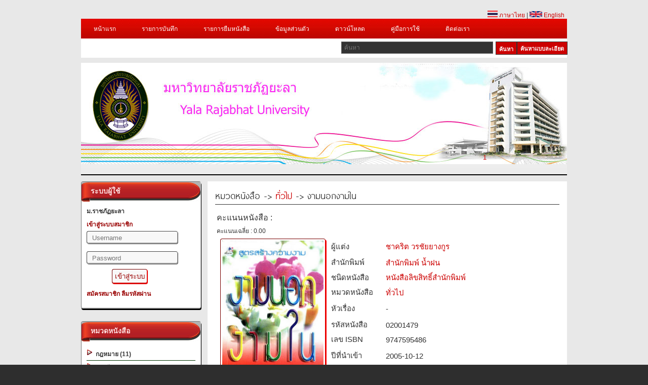

--- FILE ---
content_type: text/html; charset=UTF-8
request_url: https://www.2ebook.com/new/library/book_detail/yru/02001479
body_size: 13121
content:
<meta http-equiv="Content-Type" content="text/html; charset=utf-8" />





<!DOCTYPE html PUBLIC "-//W3C//DTD XHTML 1.0 Transitional//EN" "http://www.w3.org/TR/xhtml1/DTD/xhtml1-transitional.dtd">
<html xmlns="https://www.w3.org/1999/xhtml">
<head>
<!-- check IE-->
<!-- check IE-->  
<meta http-equiv="Content-Type" content="text/html; charset=utf-8" />
			<meta property="og:url"           content="https://www.2ebook.com/new/library/book_detail/yru/02001479" />
			<meta property="og:type"          content="book" />
			<meta property="og:title"         content="งามนอกงามใน" />
			<meta property="og:description"   content="..." />
			<meta property="og:image"         content="https://www.2ebook.com/new/assets/images/thumb/02001479.jpg" />
			<meta property="fb:app_id"         content="1419673618311871" />
		<title>ม.ราชภัฏยะลา</title>
<meta name="keywords" content="E-Library,อ่านหนังสือ Online,ห้องสมุด" />
<!--<meta name="description" content="Station Shop Theme, free CSS template provided by templatemo.com" />-->
<!-- -->
<link href="https://www.2ebook.com/new/assets/library/css/templatemo_style.min.css" rel="stylesheet" type="text/css" />
<link rel="icon" href="https://www.2ebook.com/new/assets/images/faviconlogo/31.png" type="image/png">
<link rel="stylesheet" type="text/css" href="https://www.2ebook.com/new/assets/library/css/ddsmoothmenu.min.css" />

<script type="text/javascript" src="https://www.2ebook.com/new/assets/library/js/jquery.min.js"></script>
<script type="text/javascript" src="https://www.2ebook.com/new/assets/library/js/ddsmoothmenu.min.js"></script>

<script language="javascript" type="text/javascript">
function clearText(field)
{
    if (field.defaultValue == field.value) field.value = '';
    else if (field.value == '') field.value = field.defaultValue;
}
</script>
<!-- -->
<script type="text/javascript">

ddsmoothmenu.init({
	mainmenuid: "top_nav", //menu DIV id
	orientation: 'h', //Horizontal or vertical menu: Set to "h" or "v"
	classname: 'ddsmoothmenu', //class added to menu's outer DIV
	//customtheme: ["#1c5a80", "#18374a"],
	contentsource: "markup" //"markup" or ["container_id", "path_to_menu_file"]
})

</script>

<link rel="stylesheet" type="text/css" media="all" href="https://www.2ebook.com/new/assets/library/css/jquery.dualSlider.0.2.min.css" />
<script src="https://code.jquery.com/jquery-1.9.1.js"></script>

<script type="text/javascript">
	var js = jQuery.noConflict();
    </script>
<script src="https://www.2ebook.com/new/assets/library/js/menu.min.js" type="text/javascript"></script>
<script src="https://www.2ebook.com/new/assets/library/js/jquery.easing.1.3.min.js" type="text/javascript"></script>
<script src="https://www.2ebook.com/new/assets/library/js/jquery.timers-1.2.min.js" type="text/javascript"></script>
 
   
   <script src="https://www.2ebook.com/new/assets/library/js/jquery.dualSlider.0.3.min.js" type="text/javascript"></script>
<!--<script src="http://code.jquery.com/jquery-migrate-1.2.0.js?v=1001"></script>-->
<script type="text/javascript">

    js(document).ready(function(js) {
        js(".carousel").dualSlider({
            auto:true,
            autoDelay: 6000,
            easingCarousel: "swing",
            easingDetails: "easeOutBack",
            durationCarousel: 1000,
            durationDetails: 600
        });
        
    });
    
</script>
<!--[if lt IE 8]>
<script src="http://ie7-js.googlecode.com/svn/version/2.1(beta4)/IE8.js"></script>
<![endif]-->
<!--[if lt IE 7]>
<script src="http://ie7-js.googlecode.com/svn/version/2.1(beta4)/IE7.js"></script>
<![endif]-->
<!--[if lt IE 9]>
<script src="http://ie7-js.googlecode.com/svn/version/2.1(beta4)/IE9.js"></script>
<![endif]-->

<style type="text/css">
.icon_book_detail{
	margin-bottom:-13px;
	padding-left:-20px;
	}
.sort{
	float:right;
	}
.sort select{
    padding: 5px;
    font-size: 13px;
    line-height: 1;
    border:1px 1px 1px 1px;
	border-color: #09F;
    border-radius: 3px 3px 3px 3px;
	}
</style>
<!--<link rel="stylesheet" href="//netdna.bootstrapcdn.com/bootstrap/3.1.1/css/bootstrap.min.css">
<link rel="stylesheet" href="//netdna.bootstrapcdn.com/font-awesome/4.0.3/css/font-awesome.min.css">-->
    
</head>

<body>

<div id="templatemo_wrapper">
	<div id="templatemo_header">
    	<div id="site_title">
        	<!--<h1><a href="http://www.templatemo.com">Free CSS Templates</a></h1>-->
        </div>
       
        <div id="header_right">
       &nbsp;
        </div>
        
        <div class="cleaner"></div>
    </div> <!-- END of templatemo_header -->
    <div style="float:right; margin-right:5px;"><a href="https://www.2ebook.com/new/language/th/"><img src="https://www.2ebook.com/new/assets/library/images/thai.png" width="20"/> ภาษาไทย</a> | <a href="https://www.2ebook.com/new/language/en"><img src="https://www.2ebook.com/new/assets/library/images/england.png" width="25"/> English</a> </div><br/>
    <div id="templatemo_menu">
    	<div id="top_nav" class="ddsmoothmenu">            <ul>
       <li><a href="https://www.2ebook.com/new/library/index/yru">หน้าแรก</a></li>
       		 <li><a href="https://www.2ebook.com/new/library/login_user/yru">รายการบันทึก</a></li>
         <li><a href="https://www.2ebook.com/new/library/login_user/yru">รายการยืมหนังสือ</a>
         <ul>
<li><a rel="nofollow" href="https://www.2ebook.com/new/library/login_user/yru">ประวัติการยืมหนังสือ</a></li>
<li><a rel="nofollow" href="https://www.2ebook.com/new/library/login_user/yru">หนังสือเล่มโปรด</a></li>
         </ul>
         </li> 
         <!-- -->
         <li><a href="https://www.2ebook.com/new/library/login_user/yru">ข้อมูลส่วนตัว</a></li>
		        <li><a href="https://www.2ebook.com/new/library/download/yru">ดาวน์โหลด</a>
        <li><a href="https://www.2ebook.com/new/library/manual/yru">คู่มือการใช้</a>
        <li><a href="https://www.2ebook.com/new/library/contact/yru">ติดต่อเรา</a>
                </li>
              </ul>
              <!-- AddThis Button BEGIN -->
<!--<div class="share">
    <div class="addthis_toolbox addthis_default_style">&nbsp;&nbsp;
        <a href="https://www.addthis.com/bookmark.php?v=250&amp;username=xa-4c216d9d73726a60" class="addthis_button_compact"  addthis:url='https://www.2ebook.com/new/library/index/yru' addthis:title='2eBooks Library' addthis:description='2eBooks Library'></a>
        <a class="addthis_button_facebook" addthis:url='https://www.2ebook.com/new/library/index/yru' addthis:title='2eBooks Library' addthis:description='2eBooks Library'></a>
        <a class="addthis_button_myspace"  addthis:url='https://www.2ebook.com/new/library/index/yru' addthis:title='2eBooks Library' addthis:description='2eBooks Library'></a>
        <a class="addthis_button_google"  addthis:url='https://www.2ebook.com/new/library/index/yru' addthis:title='2eBooks Library' addthis:description='2eBooks Library'></a>
        <a class="addthis_button_twitter"  addthis:url='https://www.2ebook.com/new/library/index/yru' addthis:title='2eBooks Library' addthis:description='2eBooks Library'></a>
        <span class="addthis_separator"></span>
    </div>
    <script type="text/javascript" src="https://s7.addthis.com/js/250/addthis_widget.js#username=xa-4c216d9d73726a60"></script>
</div>-->
<!-- AddThis Button End --> 
            <br style="clear: left" />
        </div> <!-- end of ddsmoothmenu -->
        <div id="menu_second_bar">
        	<div id="top_shopping_cart">
            <!--<a href="http://2ebook.com/yru" style="height:24px;"><div class="old_btn">&nbsp;&nbsp;เข้าใช้งานระบบเดิม&nbsp;&nbsp;</div></a>-->
            </div>
        	<div id="templatemo_search">
<form action="https://www.2ebook.com/new/library/search/yru" method="post">
                  <input type="text" placeholder="ค้นหา" name="keyword" id="keyword" title="keyword" onFocus="clearText(this)" onBlur="clearText(this)" class="txt_field" />
                  <a href="https://www.2ebook.com/new/library/power_search/yru" class="sub_btn" style="height:24px;">&nbsp;&nbsp;ค้นหาแบบละเอียด&nbsp;&nbsp;</a>
                  <input type="submit" name="Search" value="ค้นหา" alt="Search" id="searchbutton" title="Search" class="sub_btn"  />
                </form>
                
            </div>
            <div class="cleaner"></div>
    	</div>
    </div> <!-- END of templatemo_menu -->
   
    <div id="templatemo_middle" class="carousel">
    	<div class="panel">
				<div class="paging">
					<div id="numbers"></div>
					<!--<a href="javascript:void(0);" class="previous" title="Previous" >Previous</a>
					<a href="javascript:void(0);" class="next" title="Next">Next</a>-->
				</div> <!--/paging -->
			</div><!-- /panel -->
	
			<div class="backgrounds">
                <!-- fix picture banner-->
            
           <div class="item item_1">
    <img src="https://www.2ebook.com/new/assets/images/header/31/1.jpg?=1505637592"alt="Slider 01" />
	

		   </div><!-- /item -->
				</div><!-- /backgrounds -->
    </div> <!-- END of templatemo_middle -->
    
    <div id="templatemo_main">
   		<!-- Side Bar-->
        <div id="sidebar" class="float_l">
        <!-- BMA Newspeper-->
                <!-- BMA Newspeper-->
        <!-- login-->
		        <div class="sidebar_box">
            	<h3>&nbsp;&nbsp;ระบบผู้ใช้</h3>
 <div class="content"> 
                	<div class="bs_box loginbg">
                    <div class="text_uni">ม.ราชภัฏยะลา</div>
					                    <li class="text_login"><a>เข้าสู่ระบบสมาชิก </a></li>
           <form id="login_form" action="https://www.2ebook.com/new/library/index/yru" method="post">
                                               <li>
                        <input type="text" name="user" placeholder="Username" />
                        </li>
                        <li>
                        <input type="password" name="pass" placeholder="Password" />
                        </li>
                        <li>
                        <input type="submit" name="submit_session" id="btn1" value="เข้าสู่ระบบ"/>
                        <!--<a href="https://www.facebook.com/v2.12/dialog/oauth?client_id=1419673618311871&state=37a9290d3d17a066dece9d3d41789f1c&response_type=code&sdk=php-sdk-5.6.3&redirect_uri=https%3A%2F%2Fwww.2ebook.com%2Fnew%2Flibrary%2Findex%2Fyru&scope=email"><img src="https://www.2ebook.com/new/assets/library/images/fsmall_login.png" width="70" border="0"></a>-->
                        </li>
                   </form> 
                <!-- fb login -->
				
                 			
                <!-- fb login-->

<li class="text_login">
   <p></p>
<a href="https://www.2ebook.com/new/library/register/yru">สมัครสมาชิก</a> 
<a href="https://www.2ebook.com/new/library/forgot_password/yru">ลืมรหัสผ่าน</a></li>
                                           <!-- book borrow -->
                  <script type="text/javascript">
$(document).ready(function(){
	$(".borrow_show").show();
    	$('.borrow_show').click(function(){
    		$(".list_borrow").slideToggle();
    	});
		$(".borrow_hide").hide();
    	$('.borrow_hide').click(function(){
    		$(".list_borrow").slideToggle();
    	});
	
	$("#gle a").click(function () {
		$("#gle a").toggle();
		});
});

 </script>
 <style type="text/css">
 .list_borrow{
	 margin-left:5px;
	 margin-right:5px;
	 margin-bottom:5px;
	 border:outset 1px #999999;
	 padding:5px 0 0 5px;
	 }
#gle{
	margin:-20px 0px 0px 0px;
	}
 </style>
                                   <!-- book borrow -->
                        <div class="cleaner"></div>
                    </div>
                </div>
            </div>
		        <!-- login-->
        	<div class="sidebar_box"><span class="bottom"></span>
            	<h3>&nbsp;&nbsp;หมวดหนังสือ</h3>   
                <div class="content"> 
                	<ul class="sidebar_list">
                                     
                    
	           <ul class="right_menu">
<li class="first"><a href="https://www.2ebook.com/new/library/categories/yru/02/"><img src="https://www.2ebook.com/new/assets/library/images/ebook/list.png" border="0" style="border:none;top:20px;"/>&nbsp;
กฎหมาย (11)</a></li>
                </ul>
                    
	           <ul class="right_menu">
<li class="first"><a href="https://www.2ebook.com/new/library/categories/yru/03/"><img src="https://www.2ebook.com/new/assets/library/images/ebook/list.png" border="0" style="border:none;top:20px;"/>&nbsp;
การศึกษา (222)</a></li>
                </ul>
                    
	           <ul class="right_menu">
<li class="first"><a href="https://www.2ebook.com/new/library/categories/yru/07/"><img src="https://www.2ebook.com/new/assets/library/images/ebook/list.png" border="0" style="border:none;top:20px;"/>&nbsp;
การเกษตรและชีววิทยา (81)</a></li>
                </ul>
                    
	           <ul class="right_menu">
<li class="first"><a href="https://www.2ebook.com/new/library/categories/yru/05/"><img src="https://www.2ebook.com/new/assets/library/images/ebook/list.png" border="0" style="border:none;top:20px;"/>&nbsp;
การเมืองและการปกครอง (3)</a></li>
                </ul>
                    
	           <ul class="right_menu">
<li class="first"><a href="https://www.2ebook.com/new/library/categories/yru/01/"><img src="https://www.2ebook.com/new/assets/library/images/ebook/list.png" border="0" style="border:none;top:20px;"/>&nbsp;
กีฬา ท่องเที่ยว สุขภาพและอาหาร (208)</a></li>
                </ul>
                    
	           <ul class="right_menu">
<li class="first"><a href="https://www.2ebook.com/new/library/categories/yru/06/"><img src="https://www.2ebook.com/new/assets/library/images/ebook/list.png" border="0" style="border:none;top:20px;"/>&nbsp;
คอมพิวเตอร์ (96)</a></li>
                </ul>
                    
	           <ul class="right_menu">
<li class="first"><a href="https://www.2ebook.com/new/library/categories/yru/13/"><img src="https://www.2ebook.com/new/assets/library/images/ebook/list.png" border="0" style="border:none;top:20px;"/>&nbsp;
ธุรกิจ เศรษฐศาสตร์และการจัดการ (82)</a></li>
                </ul>
                    
	           <ul class="right_menu">
<li class="first"><a href="https://www.2ebook.com/new/library/categories/yru/10/"><img src="https://www.2ebook.com/new/assets/library/images/ebook/list.png" border="0" style="border:none;top:20px;"/>&nbsp;
จิตวิทยา (2)</a></li>
                </ul>
                    
	           <ul class="right_menu">
<li class="first"><a href="https://www.2ebook.com/new/library/categories/yru/16/"><img src="https://www.2ebook.com/new/assets/library/images/ebook/list.png" border="0" style="border:none;top:20px;"/>&nbsp;
นวนิยาย อ่านเล่น และนิทาน (9)</a></li>
                </ul>
                    
	           <ul class="right_menu">
<li class="first"><a href="https://www.2ebook.com/new/library/categories/yru/11/"><img src="https://www.2ebook.com/new/assets/library/images/ebook/list.png" border="0" style="border:none;top:20px;"/>&nbsp;
วิทยาศาสตร์ (52)</a></li>
                </ul>
                    
	           <ul class="right_menu">
<li class="first"><a href="https://www.2ebook.com/new/library/categories/yru/09/"><img src="https://www.2ebook.com/new/assets/library/images/ebook/list.png" border="0" style="border:none;top:20px;"/>&nbsp;
ประวัติศาสตร์และอัตชีวประวัติ (50)</a></li>
                </ul>
                    
	           <ul class="right_menu">
<li class="first"><a href="https://www.2ebook.com/new/library/categories/yru/12/"><img src="https://www.2ebook.com/new/assets/library/images/ebook/list.png" border="0" style="border:none;top:20px;"/>&nbsp;
ศาสนาและปรัชญา (19)</a></li>
                </ul>
                    
	           <ul class="right_menu">
<li class="first"><a href="https://www.2ebook.com/new/library/categories/yru/14/"><img src="https://www.2ebook.com/new/assets/library/images/ebook/list.png" border="0" style="border:none;top:20px;"/>&nbsp;
ศิลปะและวัฒนธรรม (19)</a></li>
                </ul>
                    
	           <ul class="right_menu">
<li class="first"><a href="https://www.2ebook.com/new/library/categories/yru/08/"><img src="https://www.2ebook.com/new/assets/library/images/ebook/list.png" border="0" style="border:none;top:20px;"/>&nbsp;
เทคโนโลยี วิศวกรรม อุตสาหกรรม (70)</a></li>
                </ul>
                    
	           <ul class="right_menu">
<li class="first"><a href="https://www.2ebook.com/new/library/categories/yru/04/"><img src="https://www.2ebook.com/new/assets/library/images/ebook/list.png" border="0" style="border:none;top:20px;"/>&nbsp;
โทรคมนาคม (2)</a></li>
                </ul>
                    
	           <ul class="right_menu">
<li class="first"><a href="https://www.2ebook.com/new/library/categories/yru/15/"><img src="https://www.2ebook.com/new/assets/library/images/ebook/list.png" border="0" style="border:none;top:20px;"/>&nbsp;
ทั่วไป (43)</a></li>
                </ul>
                    
	           <ul class="right_menu">
<li class="first"><a href="https://www.2ebook.com/new/library/categories/yru/20/"><img src="https://www.2ebook.com/new/assets/library/images/ebook/list.png" border="0" style="border:none;top:20px;"/>&nbsp;
สังคมศาสตร์ (3)</a></li>
                </ul>
                    
	           <ul class="right_menu">
<li class="first"><a href="https://www.2ebook.com/new/library/categories/yru/99/"><img src="https://www.2ebook.com/new/assets/library/images/ebook/list.png" border="0" style="border:none;top:20px;"/>&nbsp;
ไม่สังกัดหมวด (2)</a></li>
                </ul>
                    
	           <ul class="right_menu">
<li class="first"><a href="https://www.2ebook.com/new/library/categories/yru/21/"><img src="https://www.2ebook.com/new/assets/library/images/ebook/list.png" border="0" style="border:none;top:20px;"/>&nbsp;
คณิตศาสตร์ (2)</a></li>
                </ul>
                                        </ul>
                </div>
            </div>
<!-- Type Book-->
            <div class="sidebar_box"><span class="bottom"></span>
      <h3>&nbsp;&nbsp;ชนิดหนังสือ</h3>
             <div class="content">
			<ul class="sidebar_list">
                                     
                    	           <ul class="right_menu">
<li class="first"><a href="https://www.2ebook.com/new/library/type_result/yru/1/"><img src="https://www.2ebook.com/new/assets/library/images/ebook/list.png" border="0" style="border:none;top:20px;"/>&nbsp;
หนังสือเผยแพร่ (541)</a></li>
                </ul>
                    	           <ul class="right_menu">
<li class="first"><a href="https://www.2ebook.com/new/library/type_result/yru/2/"><img src="https://www.2ebook.com/new/assets/library/images/ebook/list.png" border="0" style="border:none;top:20px;"/>&nbsp;
หนังสือลิขสิทธิ์สำนักพิมพ์ (395)</a></li>
                </ul>
                    	           <ul class="right_menu">
<li class="first"><a href="https://www.2ebook.com/new/library/type_result/yru/3/"><img src="https://www.2ebook.com/new/assets/library/images/ebook/list.png" border="0" style="border:none;top:20px;"/>&nbsp;
หนังสือหายาก (40)</a></li>
                </ul>
                                        </ul>	
</div>
</div>
<!-- Type Book-->
            <div class="sidebar_box"><span class="bottom"></span>
            	<h3>&nbsp;&nbsp;5 อันดับหนังสือยอดนิยม</h3> 
                <!-- Popular Book-->
                                <div class="content">
                  <div class="bs_box">
				  <table><tr><td>
                  <a href="https://www.2ebook.com/new/library/book_detail/yru/02002358"><img src="https://www.2ebook.com/new/assets/images/thumb/02002358.jpg"  alt="Image 04" width="60"/></a>
                  </td><td><h4>
<a href="https://www.2ebook.com/new/library/book_detail/yru/02002358">โปรแกรมสำเร็จรูปในงานอาชีพ ( XP /office 2007/2010 )</a>
</h4>
                    <!--<p class="price">รหัสหนังสือ 02002358</p>-->
					<p class="price">ศูนย์ส่งเสริมวิชาการ</p>
                    <p class="price">เปิดอ่าน 64 ครั้ง</p>
                        <div class="cleaner"></div>
						</td></tr></table>
                    </div>
                </div>
                                <div class="content">
                  <div class="bs_box">
				  <table><tr><td>
                  <a href="https://www.2ebook.com/new/library/book_detail/yru/02002276"><img src="https://www.2ebook.com/new/assets/images/thumb/02002276.jpg"  alt="Image 04" width="60"/></a>
                  </td><td><h4>
<a href="https://www.2ebook.com/new/library/book_detail/yru/02002276">ภาษาอังกฤษเพื่อการสื่อสาร 1</a>
</h4>
                    <!--<p class="price">รหัสหนังสือ 02002276</p>-->
					<p class="price">ศูนย์ส่งเสริมวิชาการ</p>
                    <p class="price">เปิดอ่าน 50 ครั้ง</p>
                        <div class="cleaner"></div>
						</td></tr></table>
                    </div>
                </div>
                                <div class="content">
                  <div class="bs_box">
				  <table><tr><td>
                  <a href="https://www.2ebook.com/new/library/book_detail/yru/02002356"><img src="https://www.2ebook.com/new/assets/images/thumb/02002356.jpg"  alt="Image 04" width="60"/></a>
                  </td><td><h4>
<a href="https://www.2ebook.com/new/library/book_detail/yru/02002356">เศรษฐกิจพอเพียง</a>
</h4>
                    <!--<p class="price">รหัสหนังสือ 02002356</p>-->
					<p class="price">ศูนย์ส่งเสริมวิชาการ</p>
                    <p class="price">เปิดอ่าน 38 ครั้ง</p>
                        <div class="cleaner"></div>
						</td></tr></table>
                    </div>
                </div>
                                <div class="content">
                  <div class="bs_box">
				  <table><tr><td>
                  <a href="https://www.2ebook.com/new/library/book_detail/yru/02002629"><img src="https://www.2ebook.com/new/assets/images/thumb/02002629.jpg"  alt="Image 04" width="60"/></a>
                  </td><td><h4>
<a href="https://www.2ebook.com/new/library/book_detail/yru/02002629">จิตวิทยาทั่วไป (2201-2705)</a>
</h4>
                    <!--<p class="price">รหัสหนังสือ 02002629</p>-->
					<p class="price">สำนักพิมพ์ วังอักษร</p>
                    <p class="price">เปิดอ่าน 37 ครั้ง</p>
                        <div class="cleaner"></div>
						</td></tr></table>
                    </div>
                </div>
                                <div class="content">
                  <div class="bs_box">
				  <table><tr><td>
                  <a href="https://www.2ebook.com/new/library/book_detail/yru/02002536"><img src="https://www.2ebook.com/new/assets/images/thumb/02002536.jpg"  alt="Image 04" width="60"/></a>
                  </td><td><h4>
<a href="https://www.2ebook.com/new/library/book_detail/yru/02002536">พลศึกษาเพื่อพัฒนากายภาพเฉพาะทาง(2000-1607)</a>
</h4>
                    <!--<p class="price">รหัสหนังสือ 02002536</p>-->
					<p class="price">สำนักพิมพ์ วังอักษร</p>
                    <p class="price">เปิดอ่าน 32 ครั้ง</p>
                        <div class="cleaner"></div>
						</td></tr></table>
                    </div>
                </div>
                                <!-- Popular Book-->
            </div> 
            
            <!-- like page facebook api-->
            <div class="sidebar_box"><span class="bottom"></span>
             <div class="content">
<div class="bs_box">
<div id="fb-root"></div>

<script>(function(d, s, id) {
  var js, fjs = d.getElementsByTagName(s)[0];
  if (d.getElementById(id)) return;
  js = d.createElement(s); js.id = id;
  js.src = "//connect.facebook.net/th_TH/all.js#xfbml=1";
  fjs.parentNode.insertBefore(js, fjs);
}(document, 'script', 'facebook-jssdk'));</script>
<!--script>
  (function(d, s, id){
     var js, fjs = d.getElementsByTagName(s)[0];
     if (d.getElementById(id)) return;
     js = d.createElement(s); js.id = id;
     js.src = "//connect.facebook.net/th_TH/sdk.js";
     fjs.parentNode.insertBefore(js, fjs);
   }(document, 'script', 'facebook-jssdk'));
</script-->
<div class="fb-like-box" data-href="https://www.facebook.com/pages/2ebookcom-Digital-Library/142780279141902?fref=ts" data-width="235" data-height="400" data-colorscheme="light" data-show-faces="true" data-header="false" data-stream="false" data-show-border="false" style="margin-left:-10px;"></div>
</div></div>
</div>
<!--div class="bs_box">
<//?if($_SESSION['uni_sname'] == 'ldd') {?>
<div align="center"><script language='javascript1.1'> page='e-book คลังความรู้สู่ปัญญา';</script>
      <script language="javascript1.1" src="http://hits1.truehits.net/data/c0002848.js">
</script></div>
<//?}?>
</div-->
<!-- like page facebook api-->
        </div>
       
        <!-- Side Bar--><div id="content" class="float_r">

<div class="h_detail">
หมวดหนังสือ -> <a href="https://www.2ebook.com/new/library/categories/yru/15/">
ทั่วไป</a> -> งามนอกงามใน</div>
<!-- ระบบได้ทำการบันทึกข้อมูลการจองหนังสือ เทคนิคการออกแบบระบบแสงสว่าง (ฉบับปรับปรุง)โดยคุณ kprutest เรียบร้อยแล้ว-->

<form action="" name="read" method="post">
 <input type="hidden" name="book_id" id="f_book_id" value="02001479"
  >
 <input type="hidden" name="bookshelf_id" id="f_bookshelf_id" value="12501"> 
 <input type="hidden" name="bookstatustype_id" id="f_bookstatustype_id" value="1">
 <!--<input type="hidden" name="pageNumber" value="176">-->
 <input type="hidden" name="book_tile" id="f_book_tile" value="งามนอกงามใน">
 <input type="hidden" name="base_url"  id="f_base_url" value="https://www.2ebook.com/new/">
 <input type="hidden" name="unid" id="f_unid" value="31">
 <input type="hidden" name="u_id" id="f_u_id" value="0">
 <input type="hidden" name="uni_sname" id="f_uni_sname" value="yru">


 <table>
<tr>
<td valign="bottom">คะแนนหนังสือ :</td>
<td valign="top"><div class="exemple">
<div class="exemple4" data-average="10" data-id="4"></div>
</div></td>
</tr>
<tr>
<td style="font-size:12px;">คะแนนเฉลี่ย : 0.00 </td>
</tr>
</table>
<table width="700">
<tr>
    <td width="213" rowspan="17" align="center" valign="top">
		<div class="img_detail"><img src="https://www.2ebook.com/new/assets/images/thumb/02001479.jpg" width="200" /></div>
    	<br/><br/>
			<a href="https://www.2ebook.com/new/library/user_login/yru/" id="btnonline">อ่านหนังสือ&nbsp; </a>
		<!--<a href="https://www.2ebook.com/new/library/user_login/yru" id="btn2">อ่านแบบ Flip</a>-->
				
        <td width="8"></td>
    <td width="18"></td>
  </tr>
  <tr>
    <td width="89" valign="top" style="font-size:15px;">ผู้แต่ง      </td>
    <td width="331" align="left" style="font-size:15px;"><a href="javascript:void(0)" onclick="document.forms['author'].submit();">
      ชาคริต วรชัยยางกูร    </a></td>
  </tr>
  <tr></tr>
  <tr>
    <td width="89" valign="top" style="font-size:15px;">สำนักพิมพ์</td>
    <td width="331" style="font-size:15px;">      <a href="https://www.2ebook.com/new/library/publisher/yru/5">
        สำนักพิมพ์ น้ำฝน      </a></td>
  </tr>
  <tr>
    <td width="100" valign="top" style="font-size:15px;">ชนิดหนังสือ­</td>
    <td width="331" style="font-size:15px;">      <a href="https://www.2ebook.com/new/library/book_type/yru/2">
        หนังสือลิขสิทธิ์สำนักพิมพ์      </a></td>
  </tr>
  <tr>
    <td width="89" valign="top" style="font-size:15px;">หมวดหนังสือ­</td>
    <td width="331" style="font-size:15px;"><a href="https://www.2ebook.com/new/library/categories/yru/15">
      ทั่วไป    </a></td>
  </tr>
  <tr></tr>
  <tr>
    <td width="89" valign="top" style="font-size:15px;">หัวเรื่อง</td>
    <td width="331" style="font-size:15px;">
	 - 		 
 </td>
    <!-- onClick="document.forms['topic'].submit();" -->
  </tr>
  <tr></tr>
  <!--<tr>
    <td width="89" valign="top" style="font-size:15px;">เลขเรียกหนังสือ­</td>
    <td width="331" style="font-size:15px;">-</td>
  </tr>--> 
  <tr>
    <td width="89" valign="top" style="font-size:15px;">รหัสหนังสือ­</td>
    <td width="331" style="font-size:15px;">02001479</td>
  </tr>
  <!--<td width="130">Ã Â¸ÂªÃ Â¸â€“Ã Â¸Â²Ã Â¸â„¢Ã Â¸Â°</td>
<td width="130">1</td>
<td width="110"></tr>-->
  <tr>
    <td width="89" valign="top" style="font-size:15px;">เลข ISBN</td>
    <td width="331" style="font-size:15px;">9747595486</td>
  </tr>
  <tr></tr>
  <tr>
    <td width="89" valign="top" style="font-size:15px;">ปีที่นำเข้า</td>
    <td width="331" style="font-size:15px;">2005-10-12</td>
  </tr>
  <tr>
    <td width="89" valign="top" style="font-size:15px;">จำนวนหน้า</td>
    <td width="331" style="font-size:15px;">176</td>
  </tr>
  <!---->
 
   <tr>
      </tr>
 
    <tr>
    <td width="89" valign="top" style="font-size:15px;">รายละเอียด</td>
    <td width="331" style="font-size:13px; padding-right:15px;" rowspan="3" valign="top">...</td>
  </tr>
  <tr>
    <td height="42">&nbsp;</td>
  </tr>
  <tr>
    <td align="left" valign="top" colspan="2">
    <table width="60%">
    <tr><td align="left">
        <!-- Tweet -->
      <a href="https://twitter.com/share" class="twitter-share-button">Tweet</a>
      <script>!function(d,s,id){var js,fjs=d.getElementsByTagName(s)[0];if(!d.getElementById(id)){js=d.createElement(s);js.id=id;js.src="https://platform.twitter.com/widgets.js";fjs.parentNode.insertBefore(js,fjs);}}(document,"script","twitter-wjs");</script>
      <!-- Tweet -->
      </td>
      <td align="right" valign="top">
      <!-- Like and Share Facebook -->
     <div id="fb-root"></div>
<script>(function(d, s, id) {
  var js, fjs = d.getElementsByTagName(s)[0];
  if (d.getElementById(id)) return;
  js = d.createElement(s); js.id = id;
  js.src = "//connect.facebook.net/th_TH/sdk.js#xfbml=1&version=v2.5&appId=489934994470750";
  fjs.parentNode.insertBefore(js, fjs);
}(document, 'script', 'facebook-jssdk'));</script>
<!--<div class="fb-like" data-href="https://www.facebook.com/2ebookcom-142780279141902/timeline/" data-layout="button_count" data-action="like" data-show-faces="true" data-share="true"></div>-->
<div class="fb-like" data-href="/new/library/book_detail/yru/02001479" data-layout="button" data-action="like" data-show-faces="false" data-share="true"></div>
<!--<script src="http://static.ak.fbcdn.net/connect.php/js/FB.Share" type="text/javascript"></script>-->
      <!--data-width="450" Like and Share Facebook-->
      </td></tr></table>
 <div style="margin:10px 0px 0px 27px; font-size:12px;">
<a href="https://www.2ebook.com/new/library/user_login/yru/" id="btnonline" style="width:155px;">เก็บเป็นหนังสือเล่มโปรด</a>
</div>
      </td>
  </tr>
  
</table><br />
</form> 
<!-- Book Rate-->
<style type="text/css">
a img{border:0}
		.datasSent, .serverResponse{margin-top:20px;width:470px;height:73px;border:1px solid #F0F0F0;background-color:#F8F8F8;
		padding:10px;float:left;margin-right:10px}
		.datasSent{width:200px;left:680px;top:0}
		.serverResponse{left:680px;top:100px}
		.datasSent p, .serverResponse p {font-style:italic;font-size:12px}
		.exemple{margin-top:15px;}
		.clr{clear:both}
		pre {margin:0;padding:0}
		.notice {background-color:#F4F4F4;color:#666;border:1px solid #CECECE;padding:10px;font-weight:bold;width:600px;font-size:12px;margin-top:10px}
.fb-like{
	z-index:9999;
	margin-left:-25px;
	}
.twitter-share-button{
	z-index:9999;
	}	
</style>
<link rel="stylesheet" href="https://www.2ebook.com/new/assets/library/jrating/jquery/jRating.jquery.css" type="text/css" />
<script type="text/javascript" src="https://www.2ebook.com/new/assets/library/jrating/jquery/jquery.js"></script>
<script type="text/javascript" src="https://www.2ebook.com/new/assets/library/jrating/jquery/jRating.jquery.js"></script>
	<script type="text/javascript">
		$(document).ready(function(){
			var ratescore = 0.00;
			$('.basic').jRating();
			
			$('.exemple4').jRating({
				step:true,
				isDisabled : true,
				length : ratescore
			});
			
			$('.exemple7').jRating({
				step:true,
				length : 5,
				canRateAgain : true,
				nbRates : 100
			});
	
		});
	</script>
<script language="javascript">
function fncSubmit()
{
	if(document.bookrate.topic.value == "")
	{
		alert('กรุณากรอกหัวข้อแสดงความเห็น');
		document.bookrate.topic.focus();
		return false;
	}	
	if(document.bookrate.textdescrip.value == "")
	{
		alert('กรุณากรอกรายละเอียด');
		document.bookrate.textdescrip.focus();		
		return false;
	}	
	if(document.bookrate.code.value == "")
	{
		alert('กรุณากรอก Capcha');
		document.bookrate.code.focus();		
		return false;
	}	
	document.form1.submit();
}
</script>
<!--captcha-->
<script>
$(document).ready(function() { 

	 $('.subreviews').click(function() {  
	 	
			$.post("https://www.2ebook.com/new/assets/library/captcha/post.php?"+$("#formID").serialize(), {
		
			}, function(response){
			
			if(response==1){
				/*$("#after_submit").html('');*/
				$("#after_submit").html("<div style='color:#0C0'>Your message has been Send!!.</div>");
				$.post("https://www.2ebook.com/new/library/book_review",{ 
			 bookid:$("#bookid").val(),
			 uid:$("#uid").val(),
			 usid:$("#usid").val(),
			 topic:$("#topic").val(),
			 textdescrip:$("#textdescrip").val()
			  },
             function(data) {
                $('#send_submit').html(data);
             }
          );
				change_captcha();
				clear_form();
				location.reload();
			}else{
				/**$("#after_submit").html('');
				$("#submit").after('Error ! invalid captcha code');*/
				$("#after_submit").html('Error ! invalid captcha code');
			}
		});
		return false;
	 });
	 // refresh captcha
	 $('img#refresh').click(function() {  
			change_captcha();
	 });
	 function change_captcha()
	 {
	 	document.getElementById('captcha').src="https://www.2ebook.com/new/assets/library/captcha/get_captcha.php?rnd=" + Math.random();
	 }
	 
	 function clear_form()
	 {
	 	$("#bookid").val('');
		$("#uid").val('');
		$("#usid").val('');
		$("#topic").val('');
		$("#textdescrip").val('');
		$("#code").val('');
	 }
});
	</script>
<style type="text/css">
.error{ color:#CC0000; font-size:12px; margin:4px; font-style:italic; width:200px;}

.success{ color:#009900; font-size:12px; margin:4px; font-style:italic; width:200px;}

img#refresh{
	cursor:pointer;
	margin:0px 0px -5px 0px;
}
</style>
<!--captcha-->
     <form action="https://www.2ebook.com/new/library/book_score/yru" name="bookscore" method="post">
 <input type="hidden" name="bookid" value="02001479"  />
 <input type="hidden" name="usid" value="0"  />
 <table>
<tr>
<td>
<div class="exemple">
	<em><div class="h_review">คะแนนหนังสือ :</div></em>
    </div>
</td>
<td>
<div class="exemple">
	<div class="exemple7" data-average="10" data-id="02001479"></div>
</div>
</td>
</tr>
<tr>
<td>&nbsp;</td>
<td>
<a href="https://www.2ebook.com/new/library/user_login/yru/" id="sbtn">ให้คะแนน</a>
</td>
</tr>
<tr>
<td colspan="2"><div class="h_review">แสดงความเห็น</div></td>
</tr>
</form>
 <form action="https://www.2ebook.com/new/library/book_review" name="bookrate" method="post" onSubmit="JavaScript:return fncSubmit();" id='formID'>
 <input type="hidden" name="bookid" value="02001479" id='bookid'  />
 <input type="hidden" name="usid" value="0" id='usid' />
 <input type="hidden" name="uid" value="31" id='uid' />
<tr>
<td><div class="h_review">หัวข้อ</div></td>
<td>
<input type="text" name="topic" id='topic'/>
</td>
</tr>
<tr>
<td valign="top"><div class="h_review">รายละเอียด</div></td>
<td><textarea name="textdescrip" cols="40" rows="6" id="textdescrip" class="formInput" ></textarea></td>
</tr>
<tr>
<td>&nbsp;</td>
<td>
<div id="wrap">
<img src="https://www.2ebook.com/new/assets/library/captcha/get_captcha.php" alt="" id="captcha" />
<img src="https://www.2ebook.com/new/assets/library/captcha/refresh.jpg" width="25" alt="" id="refresh" />
</div>
</td>
</tr>
<tr>
<td>&nbsp;</td>
<td><input name="code" type="text" id="code" class="input_field validate[required] text-input" /></td>
</tr>
<tr>
<td>&nbsp;</td>
<td><div id="after_submit" class="error"></div></td>
</tr>
<tr>
<td>&nbsp;</td>
<td>
<a href="https://www.2ebook.com/new/library/user_login/yru/" id="btnonline">&nbsp;&nbsp;&nbsp;แสดงความเห็น</a>
</td>
</tr>
</table>
<div class="datasSent"></div>
</form>
<br />

</div>

<form action="https://www.2ebook.com/new/library/author/yru" name="author" method="post">
 <input type="hidden" name="book_author" value="ชาคริต วรชัยยางกูร">
</form>
<form action="https://www.2ebook.com/new/library/favorite/yru" name="favorite" method="post">
 <input type="hidden" name="bookid" value="02001479">
 <input type="hidden" name="usid" value="0"  />
 <input type="hidden" name="checkfavorite" value="checkin"/>
</form>
<form action="https://www.2ebook.com/new/library/delete_favorite/yru" name="checkoutfavorite" method="post">
 <input type="hidden" name="bookid" value="02001479">
 <input type="hidden" name="usid" value="0"  />
 <input type="hidden" name="checkfavorite" value="checkout"/>
</form>


<script type="text/javascript">

	function submitFrom(){

	  	var book_id = document.getElementById("f_book_id").value;
        var bookshelf_id = document.getElementById("f_bookshelf_id").value;
        var bookstatustype_id = document.getElementById("f_bookstatustype_id").value;
        var unid = document.getElementById("f_unid").value;
        var u_id = document.getElementById("f_u_id").value;
        var status = 'save_user_action';

            $.ajax({
                url:"https://www.2ebook.com/new/ebookReader/function.php",    //the page containing php script
                type: "post",    //request type,
                dataType: 'json',
                data: { bookshelf_id: 		bookshelf_id , 
                	    bookstatustype_id:  bookstatustype_id , 
                	    unid:   			unid , 
                	    status: 			status,
                	    u_id:   			u_id , 
                	    book_id: 			book_id 
                	  },

                success:function(result){ }
            });
	 
	}

</script>
 <div class="cleaner"></div>
    </div> <!-- END of templatemo_main -->
    
    <div id="templatemo_footer">
    	<p>
			<a href="https://www.2ebook.com/new/library/index/yru">หน้าแรก</a> | 
            		 <a href="https://www.2ebook.com/new/library/login_user/yru">รายการบันทึก</a> |
         <a href="https://www.2ebook.com/new/library/login_user/yru">รายการยืมหนังสือ</a> | 
         <a href="https://www.2ebook.com/new/library/login_user/yru">ข้อมูลส่วนตัว</a> |
		            <a href="https://www.2ebook.com/new/library/download/yru">ดาวน์โหลด</a> | 
            <a href="https://www.2ebook.com/new/library/manual/yru">คู่มือการใช้</a> |
            <a href="https://www.2ebook.com/new/library/contact/yru">ติดต่อเรา</a>
		</p>
<p>Copyright © 2013 by | <a href="http://www.staq.co.th" target="new" title="Go To STAQ">STAQ Technologies. Co., Ltd.</a>
<iframe src="/truehitsstat.php?pagename=yru" width=14 height=17 frameborder=0 marginheight=0 marginwidth=0 scrolling=no></iframe></p>
   </div>
   <div style="float:right; margin-top:-25px; margin-right:10px;"><a href="javascript:void(0)" style="color:#333">3.135.64.132</a></div>
  <br/>
  <div style="margin-right:230px; float:right; position:relative; z-index:3; display:none;">
   <!-- Histats.com  (div with counter) --><div id="histats_counter"></div>
<!-- Histats.com  START  (aync)-->

<script type="text/javascript">var _Hasync= _Hasync|| [];
_Hasync.push(['Histats.start', '1,3846026,4,388,112,48,00011010']);
_Hasync.push(['Histats.fasi', '1']);
_Hasync.push(['Histats.track_hits', '']);
(function() {
var hs = document.createElement('script'); hs.type = 'text/javascript'; hs.async = true;
hs.src = ('//s10.histats.com/js15_as.js');
(document.getElementsByTagName('head')[0] || document.getElementsByTagName('body')[0]).appendChild(hs);
})();</script>
<noscript><a href="/" target="_blank"><img  src="//sstatic1.histats.com/0.gif?3846026&101" alt="" border="0"></a></noscript>
<!-- Histats.com  END  -->
</div>
  
   <!-- END of templatemo_footer -->
    
</div> <!-- END of templatemo_wrapper -->

<!-- like page facebook api
<script>(function(d, s, id) {
  var js, fjs = d.getElementsByTagName(s)[0];
  if (d.getElementById(id)) return;
  js = d.createElement(s); js.id = id;
  js.src = "//connect.facebook.net/th_TH/all.js#xfbml=1";
  fjs.parentNode.insertBefore(js, fjs);
}(document, 'script', 'facebook-jssdk'));</script>
<div class="fb-like-box" data-href="https://www.facebook.com/pages/2ebookcom-Digital-Library/142780279141902?fref=ts" data-width="720" data-show-faces="true" data-stream="false" data-show-border="true" data-header="false"></div>
<!-- like page facebook api-->
 <img src='https://www.2ebook.com/new//assets/images/ga.png' width='50'/> <script>
  (function(i,s,o,g,r,a,m){i['GoogleAnalyticsObject']=r;i[r]=i[r]||function(){
  (i[r].q=i[r].q||[]).push(arguments)},i[r].l=1*new Date();a=s.createElement(o),
  m=s.getElementsByTagName(o)[0];a.async=1;a.src=g;m.parentNode.insertBefore(a,m)
  })(window,document,'script','//www.google-analytics.com/analytics.js','ga');

  ga('create', 'UA-84498239-5', 'auto','UniTracker');
  ga('UniTracker.send', 'pageview');
  ga('create', 'UA-8109132-1', 'auto','2ebookcom');
  ga('2ebookcom.send', 'pageview');

</script>
<!-- Global site tag (gtag.js) - Google Analytics -->
</body><div id="fb-root"></div>
</html>

--- FILE ---
content_type: text/plain
request_url: https://www.google-analytics.com/j/collect?v=1&_v=j102&a=300645400&t=pageview&_s=1&dl=https%3A%2F%2Fwww.2ebook.com%2Fnew%2Flibrary%2Fbook_detail%2Fyru%2F02001479&ul=en-us%40posix&dt=%E0%B8%A1.%E0%B8%A3%E0%B8%B2%E0%B8%8A%E0%B8%A0%E0%B8%B1%E0%B8%8F%E0%B8%A2%E0%B8%B0%E0%B8%A5%E0%B8%B2&sr=1280x720&vp=1280x720&_u=IEBAAEABAAAAACAAI~&jid=985618449&gjid=517703531&cid=842269169.1769149760&tid=UA-84498239-5&_gid=802380244.1769149760&_r=1&_slc=1&z=1810830857
body_size: -450
content:
2,cG-H2CZLMS5WP